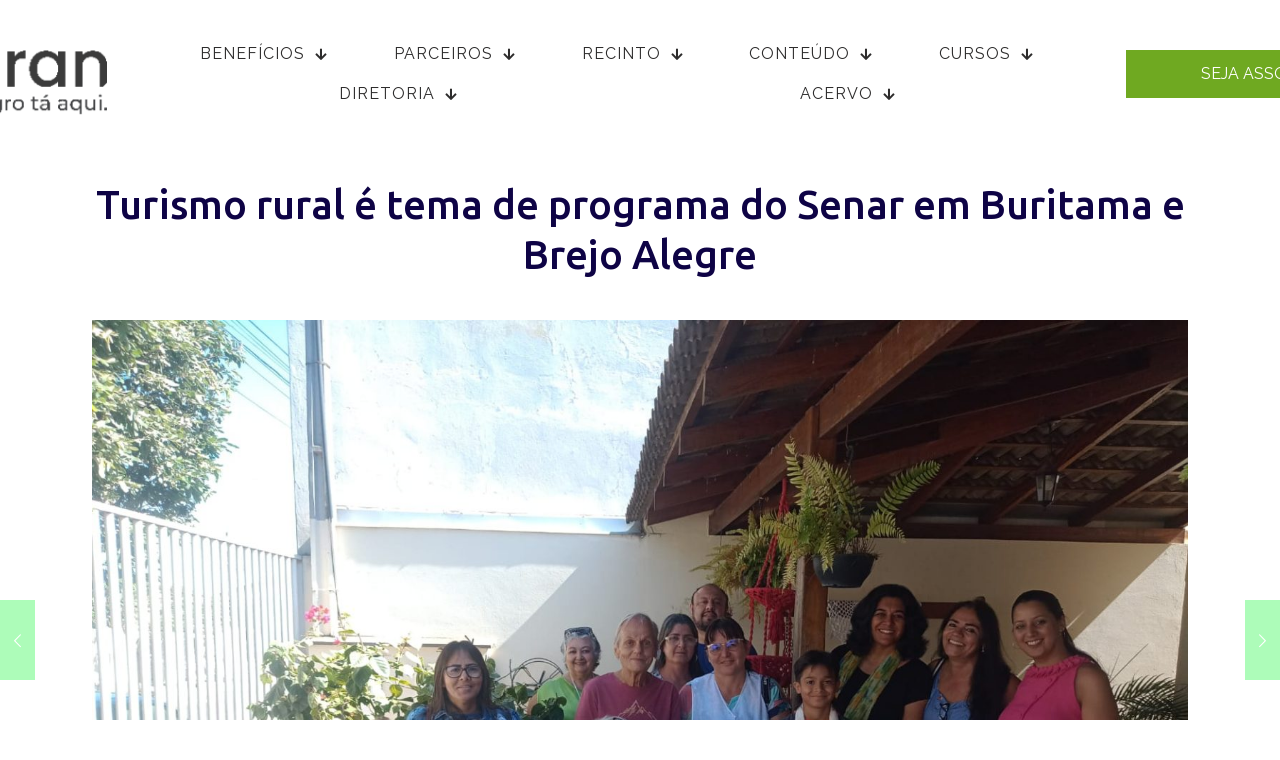

--- FILE ---
content_type: text/css
request_url: https://siran.com.br/wp-content/uploads/betheme/css/post-1750.css?ver=1769686868
body_size: 48
content:
.mcb-section .mcb-wrap .mcb-item-lpdl977hq .title{background-position:center center;text-align:center;}.mcb-section .mcb-wrap-iox3m90svi .mcb-wrap-inner-iox3m90svi{margin-top:150px;}

--- FILE ---
content_type: text/css
request_url: https://siran.com.br/wp-content/uploads/betheme/css/post-62.css?ver=1769686868
body_size: 508
content:
.mcb-section .mcb-wrap .mcb-item-dftezxy2r .desc{text-align:center;}.mcb-section .mcb-wrap .mcb-item-dftezxy2r .mcb-column-inner-dftezxy2r{background-color:#333333;}.mcb-section .mcb-wrap-pb1m0uibr .mcb-wrap-inner-pb1m0uibr{margin-top:90px;background-color:#333333;}.mcb-section-vycn87b2b{background-color:#333333;}.mcb-section-vycn87b2b .mfn-shape-divider-top svg{--mfn-shape-divider:#000000;width:100%;height:0px;}.mcb-section-vycn87b2b.custom-width .mcb-section-inner-vycn87b2b{max-width:100px;}@media(max-width: 959px){.mcb-section .mcb-wrap-pb1m0uibr .mcb-wrap-inner-pb1m0uibr{margin-top:30px;}.mcb-section-vycn87b2b{padding-top:100px;}}